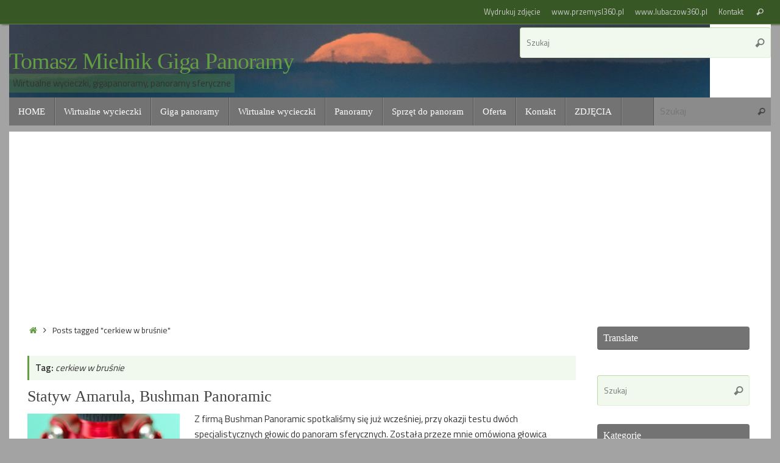

--- FILE ---
content_type: text/html; charset=UTF-8
request_url: https://tomaszmielnik.pl/tag/cerkiew-w-brusnie/
body_size: 13678
content:
<!DOCTYPE html>
<html dir="ltr" lang="pl-PL" prefix="og: https://ogp.me/ns#">
<head>
<meta name="viewport" content="width=device-width, user-scalable=no, initial-scale=1.0, minimum-scale=1.0, maximum-scale=1.0">
<meta http-equiv="Content-Type" content="text/html; charset=UTF-8" />
<link rel="profile" href="http://gmpg.org/xfn/11" />
<link rel="pingback" href="https://tomaszmielnik.pl/xmlrpc.php" />
<title>cerkiew w bruśnie | Tomasz Mielnik Giga Panoramy</title>
	<style>img:is([sizes="auto" i], [sizes^="auto," i]) { contain-intrinsic-size: 3000px 1500px }</style>
	
		<!-- All in One SEO 4.7.3 - aioseo.com -->
		<meta name="robots" content="max-image-preview:large" />
		<meta name="google-site-verification" content="tKgO6zGk8KsT9Oy4DTUC4HQOblqjcnOfG9kKZ32pUXI" />
		<meta name="keywords" content="amarula,bp,bushman panoramic,statyw,monopod,statyw amarula,nowe brusno,cerkiew w bruśnie,roztocze,roztocze wschodnie" />
		<link rel="canonical" href="https://tomaszmielnik.pl/tag/cerkiew-w-brusnie/" />
		<meta name="generator" content="All in One SEO (AIOSEO) 4.7.3" />
		<script type="application/ld+json" class="aioseo-schema">
			{"@context":"https:\/\/schema.org","@graph":[{"@type":"BreadcrumbList","@id":"https:\/\/tomaszmielnik.pl\/tag\/cerkiew-w-brusnie\/#breadcrumblist","itemListElement":[{"@type":"ListItem","@id":"https:\/\/tomaszmielnik.pl\/#listItem","position":1,"name":"Dom","item":"https:\/\/tomaszmielnik.pl\/","nextItem":"https:\/\/tomaszmielnik.pl\/tag\/cerkiew-w-brusnie\/#listItem"},{"@type":"ListItem","@id":"https:\/\/tomaszmielnik.pl\/tag\/cerkiew-w-brusnie\/#listItem","position":2,"name":"cerkiew w bru\u015bnie","previousItem":"https:\/\/tomaszmielnik.pl\/#listItem"}]},{"@type":"CollectionPage","@id":"https:\/\/tomaszmielnik.pl\/tag\/cerkiew-w-brusnie\/#collectionpage","url":"https:\/\/tomaszmielnik.pl\/tag\/cerkiew-w-brusnie\/","name":"cerkiew w bru\u015bnie | Tomasz Mielnik Giga Panoramy","inLanguage":"pl-PL","isPartOf":{"@id":"https:\/\/tomaszmielnik.pl\/#website"},"breadcrumb":{"@id":"https:\/\/tomaszmielnik.pl\/tag\/cerkiew-w-brusnie\/#breadcrumblist"}},{"@type":"Organization","@id":"https:\/\/tomaszmielnik.pl\/#organization","name":"Tomasz Mielnik Giga Panoramy","description":"Wirtualne wycieczki, gigapanoramy, panoramy sferyczne","url":"https:\/\/tomaszmielnik.pl\/","sameAs":["https:\/\/www.facebook.com\/profile.php?id=100050205142007","https:\/\/www.instagram.com\/lubaczow360\/","https:\/\/www.youtube.com\/@TomaszMielnikpl\/videos"]},{"@type":"WebSite","@id":"https:\/\/tomaszmielnik.pl\/#website","url":"https:\/\/tomaszmielnik.pl\/","name":"Tomasz Mielnik Giga Panoramy","description":"Wirtualne wycieczki, gigapanoramy, panoramy sferyczne","inLanguage":"pl-PL","publisher":{"@id":"https:\/\/tomaszmielnik.pl\/#organization"}}]}
		</script>
		<!-- All in One SEO -->

<link rel='dns-prefetch' href='//www.googletagmanager.com' />
<link rel='dns-prefetch' href='//fonts.googleapis.com' />
<link rel='dns-prefetch' href='//pagead2.googlesyndication.com' />
<link rel="alternate" type="application/rss+xml" title="Tomasz Mielnik Giga Panoramy &raquo; Kanał z wpisami" href="https://tomaszmielnik.pl/feed/" />
<link rel="alternate" type="application/rss+xml" title="Tomasz Mielnik Giga Panoramy &raquo; Kanał z komentarzami" href="https://tomaszmielnik.pl/comments/feed/" />
<link rel="alternate" type="application/rss+xml" title="Tomasz Mielnik Giga Panoramy &raquo; Kanał z wpisami otagowanymi jako cerkiew w bruśnie" href="https://tomaszmielnik.pl/tag/cerkiew-w-brusnie/feed/" />
		<!-- This site uses the Google Analytics by MonsterInsights plugin v9.1.1 - Using Analytics tracking - https://www.monsterinsights.com/ -->
		<!-- Note: MonsterInsights is not currently configured on this site. The site owner needs to authenticate with Google Analytics in the MonsterInsights settings panel. -->
					<!-- No tracking code set -->
				<!-- / Google Analytics by MonsterInsights -->
		<script type="text/javascript">
/* <![CDATA[ */
window._wpemojiSettings = {"baseUrl":"https:\/\/s.w.org\/images\/core\/emoji\/15.0.3\/72x72\/","ext":".png","svgUrl":"https:\/\/s.w.org\/images\/core\/emoji\/15.0.3\/svg\/","svgExt":".svg","source":{"concatemoji":"https:\/\/tomaszmielnik.pl\/wp-includes\/js\/wp-emoji-release.min.js?ver=6.7.4"}};
/*! This file is auto-generated */
!function(i,n){var o,s,e;function c(e){try{var t={supportTests:e,timestamp:(new Date).valueOf()};sessionStorage.setItem(o,JSON.stringify(t))}catch(e){}}function p(e,t,n){e.clearRect(0,0,e.canvas.width,e.canvas.height),e.fillText(t,0,0);var t=new Uint32Array(e.getImageData(0,0,e.canvas.width,e.canvas.height).data),r=(e.clearRect(0,0,e.canvas.width,e.canvas.height),e.fillText(n,0,0),new Uint32Array(e.getImageData(0,0,e.canvas.width,e.canvas.height).data));return t.every(function(e,t){return e===r[t]})}function u(e,t,n){switch(t){case"flag":return n(e,"\ud83c\udff3\ufe0f\u200d\u26a7\ufe0f","\ud83c\udff3\ufe0f\u200b\u26a7\ufe0f")?!1:!n(e,"\ud83c\uddfa\ud83c\uddf3","\ud83c\uddfa\u200b\ud83c\uddf3")&&!n(e,"\ud83c\udff4\udb40\udc67\udb40\udc62\udb40\udc65\udb40\udc6e\udb40\udc67\udb40\udc7f","\ud83c\udff4\u200b\udb40\udc67\u200b\udb40\udc62\u200b\udb40\udc65\u200b\udb40\udc6e\u200b\udb40\udc67\u200b\udb40\udc7f");case"emoji":return!n(e,"\ud83d\udc26\u200d\u2b1b","\ud83d\udc26\u200b\u2b1b")}return!1}function f(e,t,n){var r="undefined"!=typeof WorkerGlobalScope&&self instanceof WorkerGlobalScope?new OffscreenCanvas(300,150):i.createElement("canvas"),a=r.getContext("2d",{willReadFrequently:!0}),o=(a.textBaseline="top",a.font="600 32px Arial",{});return e.forEach(function(e){o[e]=t(a,e,n)}),o}function t(e){var t=i.createElement("script");t.src=e,t.defer=!0,i.head.appendChild(t)}"undefined"!=typeof Promise&&(o="wpEmojiSettingsSupports",s=["flag","emoji"],n.supports={everything:!0,everythingExceptFlag:!0},e=new Promise(function(e){i.addEventListener("DOMContentLoaded",e,{once:!0})}),new Promise(function(t){var n=function(){try{var e=JSON.parse(sessionStorage.getItem(o));if("object"==typeof e&&"number"==typeof e.timestamp&&(new Date).valueOf()<e.timestamp+604800&&"object"==typeof e.supportTests)return e.supportTests}catch(e){}return null}();if(!n){if("undefined"!=typeof Worker&&"undefined"!=typeof OffscreenCanvas&&"undefined"!=typeof URL&&URL.createObjectURL&&"undefined"!=typeof Blob)try{var e="postMessage("+f.toString()+"("+[JSON.stringify(s),u.toString(),p.toString()].join(",")+"));",r=new Blob([e],{type:"text/javascript"}),a=new Worker(URL.createObjectURL(r),{name:"wpTestEmojiSupports"});return void(a.onmessage=function(e){c(n=e.data),a.terminate(),t(n)})}catch(e){}c(n=f(s,u,p))}t(n)}).then(function(e){for(var t in e)n.supports[t]=e[t],n.supports.everything=n.supports.everything&&n.supports[t],"flag"!==t&&(n.supports.everythingExceptFlag=n.supports.everythingExceptFlag&&n.supports[t]);n.supports.everythingExceptFlag=n.supports.everythingExceptFlag&&!n.supports.flag,n.DOMReady=!1,n.readyCallback=function(){n.DOMReady=!0}}).then(function(){return e}).then(function(){var e;n.supports.everything||(n.readyCallback(),(e=n.source||{}).concatemoji?t(e.concatemoji):e.wpemoji&&e.twemoji&&(t(e.twemoji),t(e.wpemoji)))}))}((window,document),window._wpemojiSettings);
/* ]]> */
</script>
<style id='wp-emoji-styles-inline-css' type='text/css'>

	img.wp-smiley, img.emoji {
		display: inline !important;
		border: none !important;
		box-shadow: none !important;
		height: 1em !important;
		width: 1em !important;
		margin: 0 0.07em !important;
		vertical-align: -0.1em !important;
		background: none !important;
		padding: 0 !important;
	}
</style>
<link rel='stylesheet' id='wp-block-library-css' href='https://tomaszmielnik.pl/wp-includes/css/dist/block-library/style.min.css?ver=6.7.4' type='text/css' media='all' />
<style id='classic-theme-styles-inline-css' type='text/css'>
/*! This file is auto-generated */
.wp-block-button__link{color:#fff;background-color:#32373c;border-radius:9999px;box-shadow:none;text-decoration:none;padding:calc(.667em + 2px) calc(1.333em + 2px);font-size:1.125em}.wp-block-file__button{background:#32373c;color:#fff;text-decoration:none}
</style>
<style id='global-styles-inline-css' type='text/css'>
:root{--wp--preset--aspect-ratio--square: 1;--wp--preset--aspect-ratio--4-3: 4/3;--wp--preset--aspect-ratio--3-4: 3/4;--wp--preset--aspect-ratio--3-2: 3/2;--wp--preset--aspect-ratio--2-3: 2/3;--wp--preset--aspect-ratio--16-9: 16/9;--wp--preset--aspect-ratio--9-16: 9/16;--wp--preset--color--black: #000000;--wp--preset--color--cyan-bluish-gray: #abb8c3;--wp--preset--color--white: #ffffff;--wp--preset--color--pale-pink: #f78da7;--wp--preset--color--vivid-red: #cf2e2e;--wp--preset--color--luminous-vivid-orange: #ff6900;--wp--preset--color--luminous-vivid-amber: #fcb900;--wp--preset--color--light-green-cyan: #7bdcb5;--wp--preset--color--vivid-green-cyan: #00d084;--wp--preset--color--pale-cyan-blue: #8ed1fc;--wp--preset--color--vivid-cyan-blue: #0693e3;--wp--preset--color--vivid-purple: #9b51e0;--wp--preset--gradient--vivid-cyan-blue-to-vivid-purple: linear-gradient(135deg,rgba(6,147,227,1) 0%,rgb(155,81,224) 100%);--wp--preset--gradient--light-green-cyan-to-vivid-green-cyan: linear-gradient(135deg,rgb(122,220,180) 0%,rgb(0,208,130) 100%);--wp--preset--gradient--luminous-vivid-amber-to-luminous-vivid-orange: linear-gradient(135deg,rgba(252,185,0,1) 0%,rgba(255,105,0,1) 100%);--wp--preset--gradient--luminous-vivid-orange-to-vivid-red: linear-gradient(135deg,rgba(255,105,0,1) 0%,rgb(207,46,46) 100%);--wp--preset--gradient--very-light-gray-to-cyan-bluish-gray: linear-gradient(135deg,rgb(238,238,238) 0%,rgb(169,184,195) 100%);--wp--preset--gradient--cool-to-warm-spectrum: linear-gradient(135deg,rgb(74,234,220) 0%,rgb(151,120,209) 20%,rgb(207,42,186) 40%,rgb(238,44,130) 60%,rgb(251,105,98) 80%,rgb(254,248,76) 100%);--wp--preset--gradient--blush-light-purple: linear-gradient(135deg,rgb(255,206,236) 0%,rgb(152,150,240) 100%);--wp--preset--gradient--blush-bordeaux: linear-gradient(135deg,rgb(254,205,165) 0%,rgb(254,45,45) 50%,rgb(107,0,62) 100%);--wp--preset--gradient--luminous-dusk: linear-gradient(135deg,rgb(255,203,112) 0%,rgb(199,81,192) 50%,rgb(65,88,208) 100%);--wp--preset--gradient--pale-ocean: linear-gradient(135deg,rgb(255,245,203) 0%,rgb(182,227,212) 50%,rgb(51,167,181) 100%);--wp--preset--gradient--electric-grass: linear-gradient(135deg,rgb(202,248,128) 0%,rgb(113,206,126) 100%);--wp--preset--gradient--midnight: linear-gradient(135deg,rgb(2,3,129) 0%,rgb(40,116,252) 100%);--wp--preset--font-size--small: 13px;--wp--preset--font-size--medium: 20px;--wp--preset--font-size--large: 36px;--wp--preset--font-size--x-large: 42px;--wp--preset--spacing--20: 0.44rem;--wp--preset--spacing--30: 0.67rem;--wp--preset--spacing--40: 1rem;--wp--preset--spacing--50: 1.5rem;--wp--preset--spacing--60: 2.25rem;--wp--preset--spacing--70: 3.38rem;--wp--preset--spacing--80: 5.06rem;--wp--preset--shadow--natural: 6px 6px 9px rgba(0, 0, 0, 0.2);--wp--preset--shadow--deep: 12px 12px 50px rgba(0, 0, 0, 0.4);--wp--preset--shadow--sharp: 6px 6px 0px rgba(0, 0, 0, 0.2);--wp--preset--shadow--outlined: 6px 6px 0px -3px rgba(255, 255, 255, 1), 6px 6px rgba(0, 0, 0, 1);--wp--preset--shadow--crisp: 6px 6px 0px rgba(0, 0, 0, 1);}:where(.is-layout-flex){gap: 0.5em;}:where(.is-layout-grid){gap: 0.5em;}body .is-layout-flex{display: flex;}.is-layout-flex{flex-wrap: wrap;align-items: center;}.is-layout-flex > :is(*, div){margin: 0;}body .is-layout-grid{display: grid;}.is-layout-grid > :is(*, div){margin: 0;}:where(.wp-block-columns.is-layout-flex){gap: 2em;}:where(.wp-block-columns.is-layout-grid){gap: 2em;}:where(.wp-block-post-template.is-layout-flex){gap: 1.25em;}:where(.wp-block-post-template.is-layout-grid){gap: 1.25em;}.has-black-color{color: var(--wp--preset--color--black) !important;}.has-cyan-bluish-gray-color{color: var(--wp--preset--color--cyan-bluish-gray) !important;}.has-white-color{color: var(--wp--preset--color--white) !important;}.has-pale-pink-color{color: var(--wp--preset--color--pale-pink) !important;}.has-vivid-red-color{color: var(--wp--preset--color--vivid-red) !important;}.has-luminous-vivid-orange-color{color: var(--wp--preset--color--luminous-vivid-orange) !important;}.has-luminous-vivid-amber-color{color: var(--wp--preset--color--luminous-vivid-amber) !important;}.has-light-green-cyan-color{color: var(--wp--preset--color--light-green-cyan) !important;}.has-vivid-green-cyan-color{color: var(--wp--preset--color--vivid-green-cyan) !important;}.has-pale-cyan-blue-color{color: var(--wp--preset--color--pale-cyan-blue) !important;}.has-vivid-cyan-blue-color{color: var(--wp--preset--color--vivid-cyan-blue) !important;}.has-vivid-purple-color{color: var(--wp--preset--color--vivid-purple) !important;}.has-black-background-color{background-color: var(--wp--preset--color--black) !important;}.has-cyan-bluish-gray-background-color{background-color: var(--wp--preset--color--cyan-bluish-gray) !important;}.has-white-background-color{background-color: var(--wp--preset--color--white) !important;}.has-pale-pink-background-color{background-color: var(--wp--preset--color--pale-pink) !important;}.has-vivid-red-background-color{background-color: var(--wp--preset--color--vivid-red) !important;}.has-luminous-vivid-orange-background-color{background-color: var(--wp--preset--color--luminous-vivid-orange) !important;}.has-luminous-vivid-amber-background-color{background-color: var(--wp--preset--color--luminous-vivid-amber) !important;}.has-light-green-cyan-background-color{background-color: var(--wp--preset--color--light-green-cyan) !important;}.has-vivid-green-cyan-background-color{background-color: var(--wp--preset--color--vivid-green-cyan) !important;}.has-pale-cyan-blue-background-color{background-color: var(--wp--preset--color--pale-cyan-blue) !important;}.has-vivid-cyan-blue-background-color{background-color: var(--wp--preset--color--vivid-cyan-blue) !important;}.has-vivid-purple-background-color{background-color: var(--wp--preset--color--vivid-purple) !important;}.has-black-border-color{border-color: var(--wp--preset--color--black) !important;}.has-cyan-bluish-gray-border-color{border-color: var(--wp--preset--color--cyan-bluish-gray) !important;}.has-white-border-color{border-color: var(--wp--preset--color--white) !important;}.has-pale-pink-border-color{border-color: var(--wp--preset--color--pale-pink) !important;}.has-vivid-red-border-color{border-color: var(--wp--preset--color--vivid-red) !important;}.has-luminous-vivid-orange-border-color{border-color: var(--wp--preset--color--luminous-vivid-orange) !important;}.has-luminous-vivid-amber-border-color{border-color: var(--wp--preset--color--luminous-vivid-amber) !important;}.has-light-green-cyan-border-color{border-color: var(--wp--preset--color--light-green-cyan) !important;}.has-vivid-green-cyan-border-color{border-color: var(--wp--preset--color--vivid-green-cyan) !important;}.has-pale-cyan-blue-border-color{border-color: var(--wp--preset--color--pale-cyan-blue) !important;}.has-vivid-cyan-blue-border-color{border-color: var(--wp--preset--color--vivid-cyan-blue) !important;}.has-vivid-purple-border-color{border-color: var(--wp--preset--color--vivid-purple) !important;}.has-vivid-cyan-blue-to-vivid-purple-gradient-background{background: var(--wp--preset--gradient--vivid-cyan-blue-to-vivid-purple) !important;}.has-light-green-cyan-to-vivid-green-cyan-gradient-background{background: var(--wp--preset--gradient--light-green-cyan-to-vivid-green-cyan) !important;}.has-luminous-vivid-amber-to-luminous-vivid-orange-gradient-background{background: var(--wp--preset--gradient--luminous-vivid-amber-to-luminous-vivid-orange) !important;}.has-luminous-vivid-orange-to-vivid-red-gradient-background{background: var(--wp--preset--gradient--luminous-vivid-orange-to-vivid-red) !important;}.has-very-light-gray-to-cyan-bluish-gray-gradient-background{background: var(--wp--preset--gradient--very-light-gray-to-cyan-bluish-gray) !important;}.has-cool-to-warm-spectrum-gradient-background{background: var(--wp--preset--gradient--cool-to-warm-spectrum) !important;}.has-blush-light-purple-gradient-background{background: var(--wp--preset--gradient--blush-light-purple) !important;}.has-blush-bordeaux-gradient-background{background: var(--wp--preset--gradient--blush-bordeaux) !important;}.has-luminous-dusk-gradient-background{background: var(--wp--preset--gradient--luminous-dusk) !important;}.has-pale-ocean-gradient-background{background: var(--wp--preset--gradient--pale-ocean) !important;}.has-electric-grass-gradient-background{background: var(--wp--preset--gradient--electric-grass) !important;}.has-midnight-gradient-background{background: var(--wp--preset--gradient--midnight) !important;}.has-small-font-size{font-size: var(--wp--preset--font-size--small) !important;}.has-medium-font-size{font-size: var(--wp--preset--font-size--medium) !important;}.has-large-font-size{font-size: var(--wp--preset--font-size--large) !important;}.has-x-large-font-size{font-size: var(--wp--preset--font-size--x-large) !important;}
:where(.wp-block-post-template.is-layout-flex){gap: 1.25em;}:where(.wp-block-post-template.is-layout-grid){gap: 1.25em;}
:where(.wp-block-columns.is-layout-flex){gap: 2em;}:where(.wp-block-columns.is-layout-grid){gap: 2em;}
:root :where(.wp-block-pullquote){font-size: 1.5em;line-height: 1.6;}
</style>
<link rel='stylesheet' id='tempera-fonts-css' href='https://tomaszmielnik.pl/wp-content/themes/tempera/fonts/fontfaces.css?ver=1.8.2' type='text/css' media='all' />
<link rel='stylesheet' id='tempera-googlefonts-css' href='//fonts.googleapis.com/css?family=Titillium+Web:400,600' type='text/css' media='screen' />
<link rel='stylesheet' id='tempera-style-css' href='https://tomaszmielnik.pl/wp-content/themes/tempera/style.css?ver=1.8.2' type='text/css' media='all' />
<style id='tempera-style-inline-css' type='text/css'>
#header, #main, #topbar-inner { max-width: 1250px; } #container.one-column { } #container.two-columns-right #secondary { width:260px; float:right; } #container.two-columns-right #content { width:calc(100% - 290px); float:left; } #container.two-columns-left #primary { width:260px; float:left; } #container.two-columns-left #content { width:calc(100% - 290px); float:right; } #container.three-columns-right .sidey { width:130px; float:left; } #container.three-columns-right #primary { margin-left:15px; margin-right:15px; } #container.three-columns-right #content { width: calc(100% - 290px); float:left;} #container.three-columns-left .sidey { width:130px; float:left; } #container.three-columns-left #secondary {margin-left:15px; margin-right:15px; } #container.three-columns-left #content { width: calc(100% - 290px); float:right; } #container.three-columns-sided .sidey { width:130px; float:left; } #container.three-columns-sided #secondary { float:right; } #container.three-columns-sided #content { width: calc(100% - 320px); float:right; margin: 0 160px 0 -1250px; } body { font-family: "Titillium Web"; } #content h1.entry-title a, #content h2.entry-title a, #content h1.entry-title , #content h2.entry-title { font-family: "Ogólna czcionka"; } .widget-title, .widget-title a { font-family: "Ogólna czcionka"; } .entry-content h1, .entry-content h2, .entry-content h3, .entry-content h4, .entry-content h5, .entry-content h6, #comments #reply-title, .nivo-caption h2, #front-text1 h2, #front-text2 h2, .column-header-image, .column-header-noimage { font-family: "Ogólna czcionka"; } #site-title span a { font-family: "Ogólna czcionka"; } #access ul li a, #access ul li a span { font-family: "Ogólna czcionka"; } body { color: #333333; background-color: #EEE } a { color: #639e43; } a:hover,.entry-meta span a:hover, .comments-link a:hover { color: #333; } #header { background-color: #fff; } #site-title span a { color:#639e43; } #site-description { color:#333; background-color: rgba(99,158,67,0.3); padding-left: 6px; } .socials a { background-color: #639e43; } .socials .socials-hover { background-color: #333; } /* Main menu top level */ #access a, #nav-toggle span, li.menu-main-search .searchform input[type="search"] { color: #ffffff; } li.menu-main-search .searchform input[type="search"] { background-color: #8b8b8b; border-left-color: #555555; } #access, #nav-toggle {background-color: #737373; } #access > .menu > ul > li > a > span { border-color: #555555; -webkit-box-shadow: 1px 0 0 #8b8b8b; box-shadow: 1px 0 0 #8b8b8b; } /*.rtl #access > .menu > ul > li > a > span { -webkit-box-shadow: -1px 0 0 #8b8b8b; box-shadow: -1px 0 0 #8b8b8b; } */ #access a:hover {background-color: #808080; } #access ul li.current_page_item > a, #access ul li.current-menu-item > a, #access ul li.current_page_ancestor > a, #access ul li.current-menu-ancestor > a { background-color: #808080; } /* Main menu Submenus */ #access > .menu > ul > li > ul:before {border-bottom-color:#444;} #access ul ul ul li:first-child:before { border-right-color:#444;} #access ul ul li { background-color:#444; border-top-color:#525252; border-bottom-color:#393939} #access ul ul li a{color:#DDDDDD} #access ul ul li a:hover{background:#525252} #access ul ul li.current_page_item > a, #access ul ul li.current-menu-item > a, #access ul ul li.current_page_ancestor > a, #access ul ul li.current-menu-ancestor > a { background-color:#525252; } #topbar { background-color: #375825;border-bottom-color:#5f804d; box-shadow:3px 0 3px #0f3000; } .topmenu ul li a, .topmenu .searchsubmit { color: #CCC; } .topmenu ul li a:hover, .topmenu .searchform input[type="search"] { color: #FFF; border-bottom-color: rgba( 99,158,67, 0.5); } #main { background-color: #FFFFFF; } #author-info, #entry-author-info, #content .page-title { border-color: #639e43; background: #F1F8ED; } #entry-author-info #author-avatar, #author-info #author-avatar { border-color: #DFEED7; } .sidey .widget-container { color: #333333; background-color: #FFFFFF; } .sidey .widget-title { color: #FFFFFF; background-color: #737373;border-color:#4b4b4b;} .sidey .widget-container a {color:#639e43;} .sidey .widget-container a:hover {color:#333;} .entry-content h1, .entry-content h2, .entry-content h3, .entry-content h4, .entry-content h5, .entry-content h6 { color: #444444; } .sticky .entry-header {border-color:#639e43 } .entry-title, .entry-title a { color: #444444; } .entry-title a:hover { color: #222; } #content span.entry-format { color: #ffffff; background-color: #737373; } #footer { color: #eee; background-color: #aaa; } #footer2 { color: #eee; background-color: #375825; } #footer a { color: #639e43; } #footer a:hover { color: #333; } #footer2 a, .footermenu ul li:after { color: #639e43; } #footer2 a:hover { color: #fff; } #footer .widget-container { color: #333333; background-color: #FFFFFF; } #footer .widget-title { color: #FFFFFF; background-color: #737373;border-color:#4b4b4b } a.continue-reading-link, #cryout_ajax_more_trigger { color:#ffffff; background:#737373; border-bottom-color:#639e43; } a.continue-reading-link:hover { border-bottom-color:#B9DAA7; } a.continue-reading-link i.crycon-right-dir {color:#639e43} a.continue-reading-link:hover i.crycon-right-dir {color:#B9DAA7} .page-link a, .page-link > span > em {border-color:#B9DAA7} .columnmore a {background:#639e43;color:#F1F8ED} .columnmore a:hover {background:#B9DAA7;} .button, #respond .form-submit input#submit, input[type="submit"], input[type="reset"] { background-color: #639e43; } .button:hover, #respond .form-submit input#submit:hover { background-color: #B9DAA7; } .entry-content tr th, .entry-content thead th { color: #444444; } .entry-content table, .entry-content fieldset, .entry-content tr td, .entry-content tr th, .entry-content thead th { border-color: #B9DAA7; } .entry-content tr.even td { background-color: #F1F8ED !important; } hr { border-color: #B9DAA7; } input[type="text"], input[type="password"], input[type="email"], textarea, select, input[type="color"],input[type="date"],input[type="datetime"],input[type="datetime-local"],input[type="month"],input[type="number"],input[type="range"], input[type="search"],input[type="tel"],input[type="time"],input[type="url"],input[type="week"] { background-color: #F1F8ED; border-color: #B9DAA7 #DFEED7 #DFEED7 #B9DAA7; color: #333333; } input[type="submit"], input[type="reset"] { color: #FFFFFF; background-color: #639e43; } input[type="text"]:hover, input[type="password"]:hover, input[type="email"]:hover, textarea:hover, input[type="color"]:hover, input[type="date"]:hover, input[type="datetime"]:hover, input[type="datetime-local"]:hover, input[type="month"]:hover, input[type="number"]:hover, input[type="range"]:hover, input[type="search"]:hover, input[type="tel"]:hover, input[type="time"]:hover, input[type="url"]:hover, input[type="week"]:hover { background-color: rgba(241,248,237,0.4); } .entry-content pre { border-color: #B9DAA7; border-bottom-color:#639e43;} .entry-content code { background-color:#F1F8ED;} .entry-content blockquote { border-color: #DFEED7; } abbr, acronym { border-color: #333333; } .comment-meta a { color: #333333; } #respond .form-allowed-tags { color: #999999; } .entry-meta .crycon-metas:before {color:#666;} .entry-meta span a, .comments-link a, .entry-meta {color:#666;} .entry-meta span a:hover, .comments-link a:hover {} .nav-next a:hover {} .nav-previous a:hover { } .pagination { border-color:#e7eee3;} .pagination span, .pagination a { background:#F1F8ED; border-left-color:#d7ded3; border-right-color:#fffffd; } .pagination a:hover { background: #f9fff5; } #searchform input[type="text"] {color:#999999;} .caption-accented .wp-caption { background-color:rgba(99,158,67,0.8); color:#FFFFFF} .tempera-image-one .entry-content img[class*='align'], .tempera-image-one .entry-summary img[class*='align'], .tempera-image-two .entry-content img[class*='align'], .tempera-image-two .entry-summary img[class*='align'], .tempera-image-one .entry-content [class*='wp-block'][class*='align'] img, .tempera-image-one .entry-summary [class*='wp-block'][class*='align'] img, .tempera-image-two .entry-content [class*='wp-block'][class*='align'] img, .tempera-image-two .entry-summary [class*='wp-block'][class*='align'] img { border-color:#639e43;} html { font-size:15px; line-height:1.7; } .entry-content, .entry-summary, #frontpage blockquote { text-align:inherit; } .entry-content, .entry-summary, .widget-area { } #content h1.entry-title, #content h2.entry-title { font-size:26px ;} .widget-title, .widget-title a { font-size:16px ;} h1 { font-size: 2.105em; } h2 { font-size: 1.835em; } h3 { font-size: 1.565em; } h4 { font-size: 1.295em; } h5 { font-size: 1.025em; } h6 { font-size: 0.755em; } #site-title { font-size:38px ;} #access ul li a, li.menu-main-search .searchform input[type="search"] { font-size:15px ;} .comments-link span { display:none;} #header-container > div { margin:40px 0 0 0px;} .entry-content p, .entry-content ul, .entry-content ol, .entry-content dd, .entry-content pre, .entry-content hr, .entry-summary p, .commentlist p { margin-bottom: 1.0em; } header.entry-header > .entry-meta { display: none; } #toTop {background:#FFFFFF;margin-left:1400px;} #toTop:hover .crycon-back2top:before {color:#B9DAA7;} @media (max-width: 1295px) { #footer2 #toTop { position: relative; margin-left: auto !important; margin-right: auto !important; bottom: 0; display: block; width: 45px; border-radius: 4px 4px 0 0; opacity: 1; } } #main {margin-top:0px; } #forbottom {margin-left: 30px; margin-right: 30px;} #header-widget-area { width: 33%; } #branding { height:120px; } 
</style>
<link rel='stylesheet' id='tempera-mobile-css' href='https://tomaszmielnik.pl/wp-content/themes/tempera/styles/style-mobile.css?ver=1.8.2' type='text/css' media='all' />
<script type="text/javascript" src="https://tomaszmielnik.pl/wp-includes/js/jquery/jquery.min.js?ver=3.7.1" id="jquery-core-js"></script>
<script type="text/javascript" src="https://tomaszmielnik.pl/wp-includes/js/jquery/jquery-migrate.min.js?ver=3.4.1" id="jquery-migrate-js"></script>

<!-- Google tag (gtag.js) snippet added by Site Kit -->

<!-- Google Analytics snippet added by Site Kit -->
<script type="text/javascript" src="https://www.googletagmanager.com/gtag/js?id=GT-T5JX7PM" id="google_gtagjs-js" async></script>
<script type="text/javascript" id="google_gtagjs-js-after">
/* <![CDATA[ */
window.dataLayer = window.dataLayer || [];function gtag(){dataLayer.push(arguments);}
gtag("set","linker",{"domains":["tomaszmielnik.pl"]});
gtag("js", new Date());
gtag("set", "developer_id.dZTNiMT", true);
gtag("config", "GT-T5JX7PM");
/* ]]> */
</script>

<!-- End Google tag (gtag.js) snippet added by Site Kit -->
<script type="text/javascript" id="ai-js-js-extra">
/* <![CDATA[ */
var MyAjax = {"ajaxurl":"https:\/\/tomaszmielnik.pl\/wp-admin\/admin-ajax.php","security":"65f8f61582"};
/* ]]> */
</script>
<script type="text/javascript" src="https://tomaszmielnik.pl/wp-content/plugins/advanced-iframe/js/ai.min.js?ver=287583" id="ai-js-js"></script>
<link rel="https://api.w.org/" href="https://tomaszmielnik.pl/wp-json/" /><link rel="alternate" title="JSON" type="application/json" href="https://tomaszmielnik.pl/wp-json/wp/v2/tags/153" /><link rel="EditURI" type="application/rsd+xml" title="RSD" href="https://tomaszmielnik.pl/xmlrpc.php?rsd" />
<meta name="generator" content="WordPress 6.7.4" />
<meta name="generator" content="Site Kit by Google 1.137.0" />
<!-- Google AdSense meta tags added by Site Kit -->
<meta name="google-adsense-platform-account" content="ca-host-pub-2644536267352236">
<meta name="google-adsense-platform-domain" content="sitekit.withgoogle.com">
<!-- End Google AdSense meta tags added by Site Kit -->
<style type="text/css" id="custom-background-css">
body.custom-background { background-color: #a3a3a3; }
</style>
	
<!-- Google AdSense snippet added by Site Kit -->
<script type="text/javascript" async="async" src="https://pagead2.googlesyndication.com/pagead/js/adsbygoogle.js?client=ca-pub-5021548454948887&amp;host=ca-host-pub-2644536267352236" crossorigin="anonymous"></script>

<!-- End Google AdSense snippet added by Site Kit -->
	<!--[if lt IE 9]>
	<script>
	document.createElement('header');
	document.createElement('nav');
	document.createElement('section');
	document.createElement('article');
	document.createElement('aside');
	document.createElement('footer');
	</script>
	<![endif]-->
	</head>
<body class="archive tag tag-cerkiew-w-brusnie tag-153 custom-background tempera-image-one caption-dark tempera-comment-placeholders tempera-menu-left">

	<a class="skip-link screen-reader-text" href="#main" title="Przejdź do treści"> Przejdź do treści </a>
	
<div id="wrapper" class="hfeed">
<div id="topbar" ><div id="topbar-inner"> <nav class="topmenu"><ul id="menu-odnosniki-na-gorze" class="menu"><li id="menu-item-1588" class="menu-item menu-item-type-custom menu-item-object-custom menu-item-1588"><a href="https://wydrukujfotografie.pl/Tomasz.Mielnik">Wydrukuj zdjęcie</a></li>
<li id="menu-item-415" class="menu-item menu-item-type-custom menu-item-object-custom menu-item-415"><a href="http://przemysl360.pl">www.przemysl360.pl</a></li>
<li id="menu-item-416" class="menu-item menu-item-type-custom menu-item-object-custom menu-item-416"><a href="http://www.lubaczow360.pl">www.lubaczow360.pl</a></li>
<li id="menu-item-414" class="menu-item menu-item-type-post_type menu-item-object-page menu-item-414"><a href="https://tomaszmielnik.pl/przemysl-3-giga-pikseli/">Kontakt</a></li>
<li class='menu-header-search'> <i class='search-icon'></i> 
<form role="search" method="get" class="searchform" action="https://tomaszmielnik.pl/">
	<label>
		<span class="screen-reader-text">Search for:</span>
		<input type="search" class="s" placeholder="Szukaj" value="" name="s" />
	</label>
	<button type="submit" class="searchsubmit"><span class="screen-reader-text">Szukaj</span><i class="crycon-search"></i></button>
</form>
</li></ul></nav> </div></div>

<div id="header-full">
	<header id="header">
		<div id="masthead">
			<div id="branding" role="banner" >
				<img id="bg_image" alt="Tomasz Mielnik Giga Panoramy" title="Tomasz Mielnik Giga Panoramy" src="https://tomaszmielnik.pl/wp-content/uploads/2013/11/cropped-DSC_84691.jpg"  />	<div id="header-container">
	<div><div id="site-title"><span> <a href="https://tomaszmielnik.pl/" title="Tomasz Mielnik Giga Panoramy" rel="home">Tomasz Mielnik Giga Panoramy</a> </span></div><div id="site-description" >Wirtualne wycieczki, gigapanoramy, panoramy sferyczne</div></div></div>						<div id="header-widget-area">
			<ul class="yoyo">
				<li id="search-6" class="widget-container widget_search">
<form role="search" method="get" class="searchform" action="https://tomaszmielnik.pl/">
	<label>
		<span class="screen-reader-text">Search for:</span>
		<input type="search" class="s" placeholder="Szukaj" value="" name="s" />
	</label>
	<button type="submit" class="searchsubmit"><span class="screen-reader-text">Szukaj</span><i class="crycon-search"></i></button>
</form>
</li>			</ul>
		</div>
					<div style="clear:both;"></div>
			</div><!-- #branding -->
			<button id="nav-toggle"><span>&nbsp;</span></button>
			<nav id="access" class="jssafe" role="navigation">
					<div class="skip-link screen-reader-text"><a href="#content" title="Przejdź do treści">
		Przejdź do treści	</a></div>
	<div class="menu"><ul id="prime_nav" class="menu"><li id="menu-item-419" class="menu-item menu-item-type-custom menu-item-object-custom menu-item-home menu-item-419"><a href="http://tomaszmielnik.pl"><span>HOME</span></a></li>
<li id="menu-item-177" class="menu-item menu-item-type-taxonomy menu-item-object-category menu-item-177"><a href="https://tomaszmielnik.pl/category/wirtualne-wycieczki/"><span>Wirtualne wycieczki</span></a></li>
<li id="menu-item-178" class="menu-item menu-item-type-taxonomy menu-item-object-category menu-item-178"><a href="https://tomaszmielnik.pl/category/giga-panoramy-2/"><span>Giga panoramy</span></a></li>
<li id="menu-item-408" class="menu-item menu-item-type-taxonomy menu-item-object-category menu-item-408"><a href="https://tomaszmielnik.pl/category/wirtualne-wycieczki/"><span>Wirtualne wycieczki</span></a></li>
<li id="menu-item-410" class="menu-item menu-item-type-taxonomy menu-item-object-category menu-item-410"><a href="https://tomaszmielnik.pl/category/pojedyncze-panoramy/"><span>Panoramy</span></a></li>
<li id="menu-item-411" class="menu-item menu-item-type-taxonomy menu-item-object-category menu-item-411"><a href="https://tomaszmielnik.pl/category/sprzet-do-panoram/"><span>Sprzęt do panoram</span></a></li>
<li id="menu-item-49" class="menu-item menu-item-type-post_type menu-item-object-page menu-item-49"><a href="https://tomaszmielnik.pl/oferta/"><span>Oferta</span></a></li>
<li id="menu-item-41" class="menu-item menu-item-type-post_type menu-item-object-page menu-item-41"><a href="https://tomaszmielnik.pl/przemysl-3-giga-pikseli/"><span>Kontakt</span></a></li>
<li id="menu-item-1589" class="menu-item menu-item-type-custom menu-item-object-custom menu-item-1589"><a href="https://wydrukujfotografie.pl/Tomasz.Mielnik"><span>ZDJĘCIA</span></a></li>
<li class='menu-main-search'> 
<form role="search" method="get" class="searchform" action="https://tomaszmielnik.pl/">
	<label>
		<span class="screen-reader-text">Search for:</span>
		<input type="search" class="s" placeholder="Szukaj" value="" name="s" />
	</label>
	<button type="submit" class="searchsubmit"><span class="screen-reader-text">Szukaj</span><i class="crycon-search"></i></button>
</form>
 </li></ul></div>			</nav><!-- #access -->
		</div><!-- #masthead -->
	</header><!-- #header -->
</div><!-- #header-full -->

<div style="clear:both;height:0;"> </div>

<div id="main" class="main">
			<div  id="forbottom" >
		
		<div style="clear:both;"> </div>

		
		<section id="container" class="two-columns-right">
	
			<div id="content" role="main">
			<div class="breadcrumbs"><a href="https://tomaszmielnik.pl"><i class="crycon-homebread"></i><span class="screen-reader-text">Home</span></a><i class="crycon-angle-right"></i> <span class="current">Posts tagged "cerkiew w bruśnie"</span></div><!--breadcrumbs-->			
			
				<header class="page-header">
					<h1 class="page-title">Tag: <span>cerkiew w bruśnie</span></h1>									</header>

								
					
	<article id="post-839" class="post-839 post type-post status-publish format-standard has-post-thumbnail hentry category-sprzet-do-panoram tag-amarula tag-bp tag-bushman-panoramic tag-cerkiew-w-brusnie tag-monopod tag-nowe-brusno tag-roztocze tag-roztocze-wschodnie tag-statyw tag-statyw-amarula">
				
		<header class="entry-header">			
			<h2 class="entry-title">
				<a href="https://tomaszmielnik.pl/statyw-amarula-bushman-panoramic/" title="Permalink(bezpośredni link) do Statyw Amarula,  Bushman Panoramic" rel="bookmark">Statyw Amarula,  Bushman Panoramic</a>
			</h2>
						<div class="entry-meta">
							</div><!-- .entry-meta -->	
		</header><!-- .entry-header -->
		
						
												<div class="entry-summary">
						<a href="https://tomaszmielnik.pl/statyw-amarula-bushman-panoramic/" title="Statyw Amarula,  Bushman Panoramic "><img width="250" height="125" src="https://tomaszmielnik.pl/wp-content/uploads/2014/09/slider1-250x125.jpg" class="alignleft post_thumbnail wp-post-image" alt="" decoding="async" srcset="https://tomaszmielnik.pl/wp-content/uploads/2014/09/slider1-250x125.jpg 250w, https://tomaszmielnik.pl/wp-content/uploads/2014/09/slider1-300x150.jpg 300w, https://tomaszmielnik.pl/wp-content/uploads/2014/09/slider1-1024x512.jpg 1024w, https://tomaszmielnik.pl/wp-content/uploads/2014/09/slider1-150x75.jpg 150w, https://tomaszmielnik.pl/wp-content/uploads/2014/09/slider1.jpg 1200w" sizes="(max-width: 250px) 100vw, 250px" /></a>						<p>Z firmą Bushman Panoramic spotkaliśmy się już wcześniej, przy okazji testu dwóch specjalistycznych głowic do panoram sferycznych. Została przeze mnie omówiona głowica Kalahari test, oraz najnowsze &#8222;dziecko&#8221; firmy &#8211; GOBI, tutaj jest test głowicy. Dzięki uprzejmości Pana Geralda Blondy, CEO w Bushman Panoramic mogłem przez krótką chwilę przetestować w praktyce …</p>
<p class="continue-reading-button"> <a class="continue-reading-link" href="https://tomaszmielnik.pl/statyw-amarula-bushman-panoramic/">Czytaj dalej<i class="crycon-right-dir"></i></a></p>
						</div><!-- .entry-summary -->
									
		
		<footer class="entry-meta">
			<span><i class="crycon-time crycon-metas" title="Data"></i>
				<time class="onDate date published" datetime="2014-09-25T14:06:19+00:00">
					<a href="https://tomaszmielnik.pl/statyw-amarula-bushman-panoramic/" rel="bookmark">25/09/2014</a>
				</time>
			   </span><time class="updated"  datetime="2014-09-28T10:39:23+00:00">28/09/2014</time><span class="bl_categ"><i class="crycon-folder-open crycon-metas" title="Kategorie"></i><a href="https://tomaszmielnik.pl/category/sprzet-do-panoram/" rel="tag">Sprzęt do panoram</a></span> 		</footer>
	</article><!-- #post-839 -->
	
	
						
					<ul class="yoyo">
					</ul>
				</div><!-- #content -->
			<div id="secondary" class="widget-area sidey" role="complementary">
		
			<ul class="xoxo">
								<li id="text-2" class="widget-container widget_text"><h3 class="widget-title">Translate</h3>			<div class="textwidget"><div id="google_translate_element"></div><script type="text/javascript">
function googleTranslateElementInit() {
  new google.translate.TranslateElement({pageLanguage: 'pl', layout: google.translate.TranslateElement.InlineLayout.SIMPLE, gaTrack: true, gaId: 'UA-36960285-1'}, 'google_translate_element');
}
</script><script type="text/javascript" src="//translate.google.com/translate_a/element.js?cb=googleTranslateElementInit"></script>
        </div>
		</li><li id="search-3" class="widget-container widget_search">
<form role="search" method="get" class="searchform" action="https://tomaszmielnik.pl/">
	<label>
		<span class="screen-reader-text">Search for:</span>
		<input type="search" class="s" placeholder="Szukaj" value="" name="s" />
	</label>
	<button type="submit" class="searchsubmit"><span class="screen-reader-text">Szukaj</span><i class="crycon-search"></i></button>
</form>
</li><li id="categories-3" class="widget-container widget_categories"><h3 class="widget-title">Kategorie</h3>
			<ul>
					<li class="cat-item cat-item-7"><a href="https://tomaszmielnik.pl/category/giga-panoramy-2/">Giga panoramy</a> (7)
</li>
	<li class="cat-item cat-item-49"><a href="https://tomaszmielnik.pl/category/google/">Google Business Photo</a> (2)
</li>
	<li class="cat-item cat-item-53"><a href="https://tomaszmielnik.pl/category/google/zasady/">Na czym to polega</a> (1)
</li>
	<li class="cat-item cat-item-6"><a href="https://tomaszmielnik.pl/category/pojedyncze-panoramy/">Panoramy</a> (24)
</li>
	<li class="cat-item cat-item-94"><a href="https://tomaszmielnik.pl/category/sprzet-do-panoram/">Sprzęt do panoram</a> (4)
</li>
	<li class="cat-item cat-item-5"><a href="https://tomaszmielnik.pl/category/wirtualne-wycieczki/">Wirtualne wycieczki</a> (47)
</li>
			</ul>

			</li><li id="archives-3" class="widget-container widget_archive"><h3 class="widget-title">Archiwa</h3>
			<ul>
					<li><a href='https://tomaszmielnik.pl/2024/12/'>grudzień 2024</a></li>
	<li><a href='https://tomaszmielnik.pl/2024/10/'>październik 2024</a></li>
	<li><a href='https://tomaszmielnik.pl/2021/11/'>listopad 2021</a></li>
	<li><a href='https://tomaszmielnik.pl/2021/04/'>kwiecień 2021</a></li>
	<li><a href='https://tomaszmielnik.pl/2021/02/'>luty 2021</a></li>
	<li><a href='https://tomaszmielnik.pl/2020/07/'>lipiec 2020</a></li>
	<li><a href='https://tomaszmielnik.pl/2020/04/'>kwiecień 2020</a></li>
	<li><a href='https://tomaszmielnik.pl/2020/03/'>marzec 2020</a></li>
	<li><a href='https://tomaszmielnik.pl/2019/12/'>grudzień 2019</a></li>
	<li><a href='https://tomaszmielnik.pl/2019/08/'>sierpień 2019</a></li>
	<li><a href='https://tomaszmielnik.pl/2019/07/'>lipiec 2019</a></li>
	<li><a href='https://tomaszmielnik.pl/2019/01/'>styczeń 2019</a></li>
	<li><a href='https://tomaszmielnik.pl/2018/10/'>październik 2018</a></li>
	<li><a href='https://tomaszmielnik.pl/2018/06/'>czerwiec 2018</a></li>
	<li><a href='https://tomaszmielnik.pl/2018/01/'>styczeń 2018</a></li>
	<li><a href='https://tomaszmielnik.pl/2017/09/'>wrzesień 2017</a></li>
	<li><a href='https://tomaszmielnik.pl/2017/02/'>luty 2017</a></li>
	<li><a href='https://tomaszmielnik.pl/2016/07/'>lipiec 2016</a></li>
	<li><a href='https://tomaszmielnik.pl/2016/03/'>marzec 2016</a></li>
	<li><a href='https://tomaszmielnik.pl/2016/02/'>luty 2016</a></li>
	<li><a href='https://tomaszmielnik.pl/2016/01/'>styczeń 2016</a></li>
	<li><a href='https://tomaszmielnik.pl/2015/11/'>listopad 2015</a></li>
	<li><a href='https://tomaszmielnik.pl/2015/10/'>październik 2015</a></li>
	<li><a href='https://tomaszmielnik.pl/2015/09/'>wrzesień 2015</a></li>
	<li><a href='https://tomaszmielnik.pl/2015/08/'>sierpień 2015</a></li>
	<li><a href='https://tomaszmielnik.pl/2015/07/'>lipiec 2015</a></li>
	<li><a href='https://tomaszmielnik.pl/2015/06/'>czerwiec 2015</a></li>
	<li><a href='https://tomaszmielnik.pl/2015/05/'>maj 2015</a></li>
	<li><a href='https://tomaszmielnik.pl/2015/04/'>kwiecień 2015</a></li>
	<li><a href='https://tomaszmielnik.pl/2015/03/'>marzec 2015</a></li>
	<li><a href='https://tomaszmielnik.pl/2015/01/'>styczeń 2015</a></li>
	<li><a href='https://tomaszmielnik.pl/2014/11/'>listopad 2014</a></li>
	<li><a href='https://tomaszmielnik.pl/2014/10/'>październik 2014</a></li>
	<li><a href='https://tomaszmielnik.pl/2014/09/'>wrzesień 2014</a></li>
	<li><a href='https://tomaszmielnik.pl/2014/08/'>sierpień 2014</a></li>
	<li><a href='https://tomaszmielnik.pl/2014/06/'>czerwiec 2014</a></li>
	<li><a href='https://tomaszmielnik.pl/2014/05/'>maj 2014</a></li>
	<li><a href='https://tomaszmielnik.pl/2014/04/'>kwiecień 2014</a></li>
	<li><a href='https://tomaszmielnik.pl/2014/02/'>luty 2014</a></li>
	<li><a href='https://tomaszmielnik.pl/2013/11/'>listopad 2013</a></li>
	<li><a href='https://tomaszmielnik.pl/2013/10/'>październik 2013</a></li>
	<li><a href='https://tomaszmielnik.pl/2013/09/'>wrzesień 2013</a></li>
	<li><a href='https://tomaszmielnik.pl/2013/08/'>sierpień 2013</a></li>
	<li><a href='https://tomaszmielnik.pl/2013/07/'>lipiec 2013</a></li>
	<li><a href='https://tomaszmielnik.pl/2013/05/'>maj 2013</a></li>
	<li><a href='https://tomaszmielnik.pl/2013/04/'>kwiecień 2013</a></li>
	<li><a href='https://tomaszmielnik.pl/2013/02/'>luty 2013</a></li>
	<li><a href='https://tomaszmielnik.pl/2013/01/'>styczeń 2013</a></li>
	<li><a href='https://tomaszmielnik.pl/2012/12/'>grudzień 2012</a></li>
			</ul>

			</li><li id="calendar-5" class="widget-container widget_calendar"><div id="calendar_wrap" class="calendar_wrap"><table id="wp-calendar" class="wp-calendar-table">
	<caption>styczeń 2026</caption>
	<thead>
	<tr>
		<th scope="col" title="poniedziałek">P</th>
		<th scope="col" title="wtorek">W</th>
		<th scope="col" title="środa">Ś</th>
		<th scope="col" title="czwartek">C</th>
		<th scope="col" title="piątek">P</th>
		<th scope="col" title="sobota">S</th>
		<th scope="col" title="niedziela">N</th>
	</tr>
	</thead>
	<tbody>
	<tr>
		<td colspan="3" class="pad">&nbsp;</td><td>1</td><td>2</td><td>3</td><td>4</td>
	</tr>
	<tr>
		<td>5</td><td>6</td><td>7</td><td>8</td><td>9</td><td>10</td><td>11</td>
	</tr>
	<tr>
		<td>12</td><td>13</td><td>14</td><td>15</td><td>16</td><td>17</td><td>18</td>
	</tr>
	<tr>
		<td>19</td><td id="today">20</td><td>21</td><td>22</td><td>23</td><td>24</td><td>25</td>
	</tr>
	<tr>
		<td>26</td><td>27</td><td>28</td><td>29</td><td>30</td><td>31</td>
		<td class="pad" colspan="1">&nbsp;</td>
	</tr>
	</tbody>
	</table><nav aria-label="Poprzednie i następne miesiące" class="wp-calendar-nav">
		<span class="wp-calendar-nav-prev"><a href="https://tomaszmielnik.pl/2024/12/">&laquo; gru</a></span>
		<span class="pad">&nbsp;</span>
		<span class="wp-calendar-nav-next">&nbsp;</span>
	</nav></div></li>			</ul>

			
		</div>
		</section><!-- #container -->

	<div style="clear:both;"></div>
	</div> <!-- #forbottom -->


	<footer id="footer" role="contentinfo">
		<div id="colophon">
		
			

			<div id="footer-widget-area"  role="complementary"  class="footerfour" >

				<div id="first" class="widget-area">
					<ul class="xoxo">
						<li id="views-2" class="widget-container widget_views"><h3 class="widget-title">Najczęściej oglądane</h3><ul>
<li><a href="https://tomaszmielnik.pl/9-rajd-samochodowy-gtr-2015/"  title="9 Rajd Samochodowy GTR 2015">9 Rajd Samochodowy GTR 2015</a> - 52&nbsp;502 views</li><li><a href="https://tomaszmielnik.pl/przemysl-3-giga-pikseli/"  title="Kontakt">Kontakt</a> - 39&nbsp;833 views</li><li><a href="https://tomaszmielnik.pl/mars-sol-2687/"  title="Mars Sol 2687 &ndash; panorama 360">Mars Sol 2687 &ndash; panorama 360</a> - 33&nbsp;641 views</li><li><a href="https://tomaszmielnik.pl/tunel-kolejki-waskotorowej-w-szklarach-podkarpackie-wirtualna-wycieczka/"  title="Tunel kolejki wąskotorowej w Szklarach (podkarpackie), wirtualna wycieczka">Tunel kolejki wąskotorowej w Szklarach (podkarpackie), wirtualna wycieczka</a> - 30&nbsp;716 views</li><li><a href="https://tomaszmielnik.pl/covid-19/"  title="13 pages about Coronavirus (pages and maps) &ndash; COVID-19">13 pages about Coronavirus (pages and maps) &ndash; COVID-19</a> - 27&nbsp;723 views</li><li><a href="https://tomaszmielnik.pl/gobi-glowica-do-panoram-sferycznych-2/"  title="GOBI-głowica do panoram sferycznych">GOBI-głowica do panoram sferycznych</a> - 18&nbsp;672 views</li></ul>
</li>					</ul>
				</div><!-- #first .widget-area -->

				<div id="second" class="widget-area">
					<ul class="xoxo">
						<li id="tag_cloud-2" class="widget-container widget_tag_cloud"><h3 class="widget-title">Tagi</h3><div class="tagcloud"><a href="https://tomaszmielnik.pl/tag/airshow/" class="tag-cloud-link tag-link-275 tag-link-position-1" style="font-size: 8pt;" aria-label="AirShow (2 elementy)">AirShow</a>
<a href="https://tomaszmielnik.pl/tag/archidiecezja/" class="tag-cloud-link tag-link-63 tag-link-position-2" style="font-size: 10.4pt;" aria-label="archidiecezja (3 elementy)">archidiecezja</a>
<a href="https://tomaszmielnik.pl/tag/bieszczady/" class="tag-cloud-link tag-link-117 tag-link-position-3" style="font-size: 10.4pt;" aria-label="bieszczady (3 elementy)">bieszczady</a>
<a href="https://tomaszmielnik.pl/tag/bieszczadzkie-piwo/" class="tag-cloud-link tag-link-113 tag-link-position-4" style="font-size: 8pt;" aria-label="bieszczadzkie piwo (2 elementy)">bieszczadzkie piwo</a>
<a href="https://tomaszmielnik.pl/tag/bushman/" class="tag-cloud-link tag-link-96 tag-link-position-5" style="font-size: 8pt;" aria-label="bushman (2 elementy)">bushman</a>
<a href="https://tomaszmielnik.pl/tag/bushman-panoramic/" class="tag-cloud-link tag-link-97 tag-link-position-6" style="font-size: 12.4pt;" aria-label="bushman panoramic (4 elementy)">bushman panoramic</a>
<a href="https://tomaszmielnik.pl/tag/cerkiew/" class="tag-cloud-link tag-link-26 tag-link-position-7" style="font-size: 14pt;" aria-label="cerkiew (5 elementów)">cerkiew</a>
<a href="https://tomaszmielnik.pl/tag/curiosity/" class="tag-cloud-link tag-link-232 tag-link-position-8" style="font-size: 20.6pt;" aria-label="Curiosity (12 elementów)">Curiosity</a>
<a href="https://tomaszmielnik.pl/tag/giga/" class="tag-cloud-link tag-link-12 tag-link-position-9" style="font-size: 10.4pt;" aria-label="Giga (3 elementy)">Giga</a>
<a href="https://tomaszmielnik.pl/tag/giga-panorama/" class="tag-cloud-link tag-link-13 tag-link-position-10" style="font-size: 15.4pt;" aria-label="giga panorama (6 elementów)">giga panorama</a>
<a href="https://tomaszmielnik.pl/tag/glowica/" class="tag-cloud-link tag-link-99 tag-link-position-11" style="font-size: 8pt;" aria-label="głowica (2 elementy)">głowica</a>
<a href="https://tomaszmielnik.pl/tag/jpl/" class="tag-cloud-link tag-link-333 tag-link-position-12" style="font-size: 12.4pt;" aria-label="jpl (4 elementy)">jpl</a>
<a href="https://tomaszmielnik.pl/tag/kosmos/" class="tag-cloud-link tag-link-235 tag-link-position-13" style="font-size: 17.4pt;" aria-label="kosmos (8 elementów)">kosmos</a>
<a href="https://tomaszmielnik.pl/tag/kosciol/" class="tag-cloud-link tag-link-62 tag-link-position-14" style="font-size: 16.4pt;" aria-label="kościół (7 elementów)">kościół</a>
<a href="https://tomaszmielnik.pl/tag/ksiezyc/" class="tag-cloud-link tag-link-183 tag-link-position-15" style="font-size: 10.4pt;" aria-label="księżyc (3 elementy)">księżyc</a>
<a href="https://tomaszmielnik.pl/tag/klodzko/" class="tag-cloud-link tag-link-85 tag-link-position-16" style="font-size: 8pt;" aria-label="Kłodzko (2 elementy)">Kłodzko</a>
<a href="https://tomaszmielnik.pl/tag/lubaczow/" class="tag-cloud-link tag-link-180 tag-link-position-17" style="font-size: 10.4pt;" aria-label="lubaczów (3 elementy)">lubaczów</a>
<a href="https://tomaszmielnik.pl/tag/lubelskie/" class="tag-cloud-link tag-link-105 tag-link-position-18" style="font-size: 10.4pt;" aria-label="lubelskie (3 elementy)">lubelskie</a>
<a href="https://tomaszmielnik.pl/tag/lwow/" class="tag-cloud-link tag-link-258 tag-link-position-19" style="font-size: 8pt;" aria-label="Lwów (2 elementy)">Lwów</a>
<a href="https://tomaszmielnik.pl/tag/mars/" class="tag-cloud-link tag-link-230 tag-link-position-20" style="font-size: 22pt;" aria-label="Mars (14 elementów)">Mars</a>
<a href="https://tomaszmielnik.pl/tag/mars-panorama/" class="tag-cloud-link tag-link-238 tag-link-position-21" style="font-size: 14pt;" aria-label="mars panorama (5 elementów)">mars panorama</a>
<a href="https://tomaszmielnik.pl/tag/mecz/" class="tag-cloud-link tag-link-158 tag-link-position-22" style="font-size: 8pt;" aria-label="mecz (2 elementy)">mecz</a>
<a href="https://tomaszmielnik.pl/tag/moon/" class="tag-cloud-link tag-link-269 tag-link-position-23" style="font-size: 10.4pt;" aria-label="Moon (3 elementy)">Moon</a>
<a href="https://tomaszmielnik.pl/tag/nasa/" class="tag-cloud-link tag-link-231 tag-link-position-24" style="font-size: 22pt;" aria-label="NASA (14 elementów)">NASA</a>
<a href="https://tomaszmielnik.pl/tag/opuszczone/" class="tag-cloud-link tag-link-164 tag-link-position-25" style="font-size: 8pt;" aria-label="opuszczone (2 elementy)">opuszczone</a>
<a href="https://tomaszmielnik.pl/tag/panoramic/" class="tag-cloud-link tag-link-98 tag-link-position-26" style="font-size: 15.4pt;" aria-label="panoramic (6 elementów)">panoramic</a>
<a href="https://tomaszmielnik.pl/tag/panoramic-heads/" class="tag-cloud-link tag-link-109 tag-link-position-27" style="font-size: 15.4pt;" aria-label="panoramic heads (6 elementów)">panoramic heads</a>
<a href="https://tomaszmielnik.pl/tag/planeta/" class="tag-cloud-link tag-link-233 tag-link-position-28" style="font-size: 18.4pt;" aria-label="planeta (9 elementów)">planeta</a>
<a href="https://tomaszmielnik.pl/tag/podkarpacie/" class="tag-cloud-link tag-link-166 tag-link-position-29" style="font-size: 10.4pt;" aria-label="podkarpacie (3 elementy)">podkarpacie</a>
<a href="https://tomaszmielnik.pl/tag/podkarpackie/" class="tag-cloud-link tag-link-175 tag-link-position-30" style="font-size: 10.4pt;" aria-label="podkarpackie (3 elementy)">podkarpackie</a>
<a href="https://tomaszmielnik.pl/tag/rover/" class="tag-cloud-link tag-link-332 tag-link-position-31" style="font-size: 12.4pt;" aria-label="rover (4 elementy)">rover</a>
<a href="https://tomaszmielnik.pl/tag/roztocze/" class="tag-cloud-link tag-link-23 tag-link-position-32" style="font-size: 19.2pt;" aria-label="Roztocze (10 elementów)">Roztocze</a>
<a href="https://tomaszmielnik.pl/tag/rzeszow/" class="tag-cloud-link tag-link-14 tag-link-position-33" style="font-size: 12.4pt;" aria-label="Rzeszów (4 elementy)">Rzeszów</a>
<a href="https://tomaszmielnik.pl/tag/science/" class="tag-cloud-link tag-link-334 tag-link-position-34" style="font-size: 10.4pt;" aria-label="science (3 elementy)">science</a>
<a href="https://tomaszmielnik.pl/tag/siedliska/" class="tag-cloud-link tag-link-127 tag-link-position-35" style="font-size: 8pt;" aria-label="siedliska (2 elementy)">siedliska</a>
<a href="https://tomaszmielnik.pl/tag/sol/" class="tag-cloud-link tag-link-296 tag-link-position-36" style="font-size: 14pt;" aria-label="SOL (5 elementów)">SOL</a>
<a href="https://tomaszmielnik.pl/tag/sonda/" class="tag-cloud-link tag-link-234 tag-link-position-37" style="font-size: 17.4pt;" aria-label="sonda (8 elementów)">sonda</a>
<a href="https://tomaszmielnik.pl/tag/space/" class="tag-cloud-link tag-link-273 tag-link-position-38" style="font-size: 14pt;" aria-label="Space (5 elementów)">Space</a>
<a href="https://tomaszmielnik.pl/tag/slonce/" class="tag-cloud-link tag-link-184 tag-link-position-39" style="font-size: 12.4pt;" aria-label="słońce (4 elementy)">słońce</a>
<a href="https://tomaszmielnik.pl/tag/tomaszow-lubelski/" class="tag-cloud-link tag-link-132 tag-link-position-40" style="font-size: 8pt;" aria-label="tomaszów lubelski (2 elementy)">tomaszów lubelski</a>
<a href="https://tomaszmielnik.pl/tag/ursa-maior/" class="tag-cloud-link tag-link-111 tag-link-position-41" style="font-size: 10.4pt;" aria-label="ursa maior (3 elementy)">ursa maior</a>
<a href="https://tomaszmielnik.pl/tag/wieza-widokowa/" class="tag-cloud-link tag-link-103 tag-link-position-42" style="font-size: 10.4pt;" aria-label="wieża widokowa (3 elementy)">wieża widokowa</a>
<a href="https://tomaszmielnik.pl/tag/zamosc/" class="tag-cloud-link tag-link-276 tag-link-position-43" style="font-size: 10.4pt;" aria-label="Zamość (3 elementy)">Zamość</a>
<a href="https://tomaszmielnik.pl/tag/ziemia-klodzka/" class="tag-cloud-link tag-link-86 tag-link-position-44" style="font-size: 8pt;" aria-label="ziemia kłodzka (2 elementy)">ziemia kłodzka</a>
<a href="https://tomaszmielnik.pl/tag/zwiedzanie/" class="tag-cloud-link tag-link-119 tag-link-position-45" style="font-size: 14pt;" aria-label="zwiedzanie (5 elementów)">zwiedzanie</a></div>
</li>					</ul>
				</div><!-- #second .widget-area -->

				<div id="third" class="widget-area">
					<ul class="xoxo">
						
		<li id="recent-posts-2" class="widget-container widget_recent_entries">
		<h3 class="widget-title">Ostatnie wpisy</h3>
		<ul>
											<li>
					<a href="https://tomaszmielnik.pl/kolaz-bozonarodzeniowy-w-oleszycach-2/">Kolaż Bożonarodzeniowy w Oleszycach</a>
									</li>
											<li>
					<a href="https://tomaszmielnik.pl/smolin-fish/">Smolin Fish</a>
									</li>
											<li>
					<a href="https://tomaszmielnik.pl/hotel-odeon/">Hotel Odeon</a>
									</li>
											<li>
					<a href="https://tomaszmielnik.pl/mars-panorama-sol-3303-curiosity-rover/">Mars Panorama &#8211; SOL 3303 Curiosity Rover</a>
									</li>
											<li>
					<a href="https://tomaszmielnik.pl/mars-panorama-sol-3070-curiosity-rover/">Mars Panorama &#8211; SOL 3070 Curiosity Rover</a>
									</li>
											<li>
					<a href="https://tomaszmielnik.pl/perseverance-rover-mars-sol-002-feb-20-2021/">Perseverance Rover, Mars SOL 002, Feb. 20, 2021</a>
									</li>
											<li>
					<a href="https://tomaszmielnik.pl/zamosc-punkt-widokowy-na-dzwonnicy-katedralnej/">Zamość, punkt widokowy na dzwonnicy katedralnej.</a>
									</li>
											<li>
					<a href="https://tomaszmielnik.pl/moon-amstrong-and-police/">Moon, Amstrong and Police</a>
									</li>
					</ul>

		</li>					</ul>
				</div><!-- #third .widget-area -->

				<div id="fourth" class="widget-area">
					<ul class="xoxo">
											</ul>
				</div><!-- #fourth .widget-area -->
			</div><!-- #footer-widget-area -->
			
		</div><!-- #colophon -->

		<div id="footer2">
		
			<div id="toTop"><i class="crycon-back2top"></i> </div><div class="socials" id="sfooter">
			<a  target="_blank"  href="https://www.youtube.com/user/lubaczow360/videos"
			class="socialicons social-YouTube" title="lubaczow360.pl">
				<img alt="YouTube" src="https://tomaszmielnik.pl/wp-content/themes/tempera/images/socials/YouTube.png" />
			</a>
			<a  target="_blank"  href="https://www.facebook.com/pages/Tomasz-Mielnik-Panoramic-Photography/233941203405287?ref=hl"
			class="socialicons social-Facebook" title="tomaszmielnik.pl">
				<img alt="Facebook" src="https://tomaszmielnik.pl/wp-content/themes/tempera/images/socials/Facebook.png" />
			</a>
			<a  href="#"
			class="socialicons social-RSS" title="RSS">
				<img alt="RSS" src="https://tomaszmielnik.pl/wp-content/themes/tempera/images/socials/RSS.png" />
			</a>
			<a  href="#"
			class="socialicons social-AboutMe" title="AboutMe">
				<img alt="AboutMe" src="https://tomaszmielnik.pl/wp-content/themes/tempera/images/socials/AboutMe.png" />
			</a></div>	<span style="display:block;float:right;text-align:right;padding:0 20px 5px;font-size:.9em;">
	W oparciu o <a target="_blank" href="http://www.cryoutcreations.eu" title="Tempera Theme by Cryout Creations">Tempera</a> &amp; <a target="_blank" href="http://wordpress.org/"
			title="Osobista semantyczna platforma publikacji">  WordPress.		</a>
	</span><!-- #site-info -->
				
		</div><!-- #footer2 -->

	</footer><!-- #footer -->

	</div><!-- #main -->
</div><!-- #wrapper -->


<script type="text/javascript" id="tempera-frontend-js-extra">
/* <![CDATA[ */
var tempera_settings = {"mobile":"1","fitvids":"1","contentwidth":"990"};
/* ]]> */
</script>
<script type="text/javascript" src="https://tomaszmielnik.pl/wp-content/themes/tempera/js/frontend.js?ver=1.8.2" id="tempera-frontend-js"></script>
	<script type="text/javascript">
	var cryout_global_content_width = 990;
	var cryout_toTop_offset = 1250;
			</script> 
</body>
</html>


--- FILE ---
content_type: text/html; charset=utf-8
request_url: https://www.google.com/recaptcha/api2/aframe
body_size: 267
content:
<!DOCTYPE HTML><html><head><meta http-equiv="content-type" content="text/html; charset=UTF-8"></head><body><script nonce="y2MkqCJjETgcnVTxpz8i9w">/** Anti-fraud and anti-abuse applications only. See google.com/recaptcha */ try{var clients={'sodar':'https://pagead2.googlesyndication.com/pagead/sodar?'};window.addEventListener("message",function(a){try{if(a.source===window.parent){var b=JSON.parse(a.data);var c=clients[b['id']];if(c){var d=document.createElement('img');d.src=c+b['params']+'&rc='+(localStorage.getItem("rc::a")?sessionStorage.getItem("rc::b"):"");window.document.body.appendChild(d);sessionStorage.setItem("rc::e",parseInt(sessionStorage.getItem("rc::e")||0)+1);localStorage.setItem("rc::h",'1768895110594');}}}catch(b){}});window.parent.postMessage("_grecaptcha_ready", "*");}catch(b){}</script></body></html>